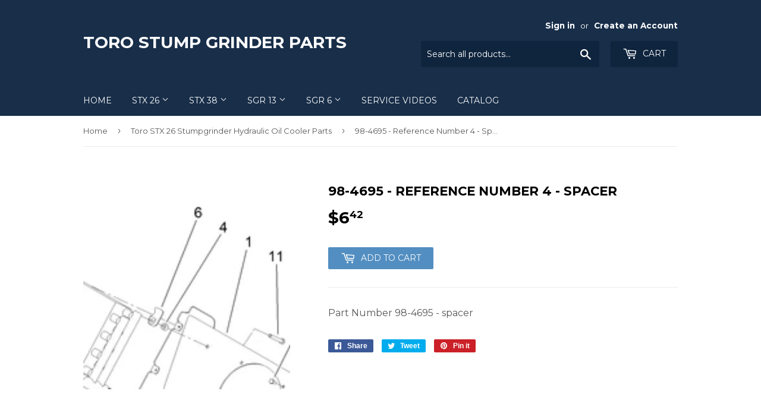

--- FILE ---
content_type: text/html; charset=utf-8
request_url: https://torostumpgrinderparts.com/collections/toro-stx-26-stumpgrinder-hydraulic-oil-cooler-parts/products/98-4695-reference-number-4-spacer
body_size: 15183
content:
<!doctype html>
<!--[if lt IE 7]><html class="no-js lt-ie9 lt-ie8 lt-ie7" lang="en"> <![endif]-->
<!--[if IE 7]><html class="no-js lt-ie9 lt-ie8" lang="en"> <![endif]-->
<!--[if IE 8]><html class="no-js lt-ie9" lang="en"> <![endif]-->
<!--[if IE 9 ]><html class="ie9 no-js"> <![endif]-->
<!--[if (gt IE 9)|!(IE)]><!--> <html class="no-touch no-js"> <!--<![endif]-->
<head>
  
<meta name="google-site-verification" content="Rx7dFGB858rldbxJN5dRoDdjZ_3A0AOcA7kfWa46PP8" />
 <meta name="msvalidate.01" content="428D2327B12AA145322836341FAAFAD6" />
  <script>(function(H){H.className=H.className.replace(/\bno-js\b/,'js')})(document.documentElement)</script>
  <!-- Basic page needs ================================================== -->
  <meta charset="utf-8">
  <meta http-equiv="X-UA-Compatible" content="IE=edge,chrome=1">

  

  <!-- Title and description ================================================== -->
  <title>
  98-4695 - Reference Number 4 - Spacer &ndash; toro stump grinder parts
  </title>


  
    <meta name="description" content="Part Number 98-4695 - spacer">
  

  <!-- Product meta ================================================== -->
  
<meta property="og:site_name" content="toro stump grinder parts">
<meta property="og:url" content="https://torostumpgrinderparts.com/products/98-4695-reference-number-4-spacer">
<meta property="og:title" content="98-4695 - Reference Number 4 - Spacer">
<meta property="og:type" content="product">
<meta property="og:description" content="Part Number 98-4695 - spacer"><meta property="og:price:amount" content="6.42">
  <meta property="og:price:currency" content="USD"><meta property="og:image" content="http://torostumpgrinderparts.com/cdn/shop/products/toro-stx-26-stumpgrinder-hydraulic-oil-cooler_26d3aa20-1ad6-40d6-858a-7547cb542549_1024x1024.gif?v=1506897462">
<meta property="og:image:secure_url" content="https://torostumpgrinderparts.com/cdn/shop/products/toro-stx-26-stumpgrinder-hydraulic-oil-cooler_26d3aa20-1ad6-40d6-858a-7547cb542549_1024x1024.gif?v=1506897462">



  <meta name="twitter:card" content="summary_large_image">
  <meta name="twitter:image" content="https://torostumpgrinderparts.com/cdn/shop/products/toro-stx-26-stumpgrinder-hydraulic-oil-cooler_26d3aa20-1ad6-40d6-858a-7547cb542549_1024x1024.gif?v=1506897462">
  <meta name="twitter:image:width" content="480">
  <meta name="twitter:image:height" content="480">

<meta name="twitter:title" content="98-4695 - Reference Number 4 - Spacer">
<meta name="twitter:description" content="Part Number 98-4695 - spacer">


  <!-- Helpers ================================================== -->
  <link rel="canonical" href="https://torostumpgrinderparts.com/products/98-4695-reference-number-4-spacer">
  <meta name="viewport" content="width=device-width,initial-scale=1">

  <!-- CSS ================================================== -->
  <link href="//torostumpgrinderparts.com/cdn/shop/t/2/assets/theme.scss.css?v=7521657963646940291676647607" rel="stylesheet" type="text/css" media="all" />
  
  
  
  <link href="//fonts.googleapis.com/css?family=Montserrat:400,700" rel="stylesheet" type="text/css" media="all" />


  


  



  <!-- Header hook for plugins ================================================== -->
  <script>window.performance && window.performance.mark && window.performance.mark('shopify.content_for_header.start');</script><meta id="shopify-digital-wallet" name="shopify-digital-wallet" content="/23934471/digital_wallets/dialog">
<meta name="shopify-checkout-api-token" content="87e2ccb3b79bb0eeec0eca04e3c96a6f">
<meta id="in-context-paypal-metadata" data-shop-id="23934471" data-venmo-supported="false" data-environment="production" data-locale="en_US" data-paypal-v4="true" data-currency="USD">
<link rel="alternate" type="application/json+oembed" href="https://torostumpgrinderparts.com/products/98-4695-reference-number-4-spacer.oembed">
<script async="async" src="/checkouts/internal/preloads.js?locale=en-US"></script>
<link rel="preconnect" href="https://shop.app" crossorigin="anonymous">
<script async="async" src="https://shop.app/checkouts/internal/preloads.js?locale=en-US&shop_id=23934471" crossorigin="anonymous"></script>
<script id="apple-pay-shop-capabilities" type="application/json">{"shopId":23934471,"countryCode":"US","currencyCode":"USD","merchantCapabilities":["supports3DS"],"merchantId":"gid:\/\/shopify\/Shop\/23934471","merchantName":"toro stump grinder parts","requiredBillingContactFields":["postalAddress","email"],"requiredShippingContactFields":["postalAddress","email"],"shippingType":"shipping","supportedNetworks":["visa","masterCard","amex","discover","elo","jcb"],"total":{"type":"pending","label":"toro stump grinder parts","amount":"1.00"},"shopifyPaymentsEnabled":true,"supportsSubscriptions":true}</script>
<script id="shopify-features" type="application/json">{"accessToken":"87e2ccb3b79bb0eeec0eca04e3c96a6f","betas":["rich-media-storefront-analytics"],"domain":"torostumpgrinderparts.com","predictiveSearch":true,"shopId":23934471,"locale":"en"}</script>
<script>var Shopify = Shopify || {};
Shopify.shop = "toro-stump-grinder-parts.myshopify.com";
Shopify.locale = "en";
Shopify.currency = {"active":"USD","rate":"1.0"};
Shopify.country = "US";
Shopify.theme = {"name":"supply","id":183613645,"schema_name":"Supply","schema_version":"2.4.3","theme_store_id":679,"role":"main"};
Shopify.theme.handle = "null";
Shopify.theme.style = {"id":null,"handle":null};
Shopify.cdnHost = "torostumpgrinderparts.com/cdn";
Shopify.routes = Shopify.routes || {};
Shopify.routes.root = "/";</script>
<script type="module">!function(o){(o.Shopify=o.Shopify||{}).modules=!0}(window);</script>
<script>!function(o){function n(){var o=[];function n(){o.push(Array.prototype.slice.apply(arguments))}return n.q=o,n}var t=o.Shopify=o.Shopify||{};t.loadFeatures=n(),t.autoloadFeatures=n()}(window);</script>
<script>
  window.ShopifyPay = window.ShopifyPay || {};
  window.ShopifyPay.apiHost = "shop.app\/pay";
  window.ShopifyPay.redirectState = null;
</script>
<script id="shop-js-analytics" type="application/json">{"pageType":"product"}</script>
<script defer="defer" async type="module" src="//torostumpgrinderparts.com/cdn/shopifycloud/shop-js/modules/v2/client.init-shop-cart-sync_WVOgQShq.en.esm.js"></script>
<script defer="defer" async type="module" src="//torostumpgrinderparts.com/cdn/shopifycloud/shop-js/modules/v2/chunk.common_C_13GLB1.esm.js"></script>
<script defer="defer" async type="module" src="//torostumpgrinderparts.com/cdn/shopifycloud/shop-js/modules/v2/chunk.modal_CLfMGd0m.esm.js"></script>
<script type="module">
  await import("//torostumpgrinderparts.com/cdn/shopifycloud/shop-js/modules/v2/client.init-shop-cart-sync_WVOgQShq.en.esm.js");
await import("//torostumpgrinderparts.com/cdn/shopifycloud/shop-js/modules/v2/chunk.common_C_13GLB1.esm.js");
await import("//torostumpgrinderparts.com/cdn/shopifycloud/shop-js/modules/v2/chunk.modal_CLfMGd0m.esm.js");

  window.Shopify.SignInWithShop?.initShopCartSync?.({"fedCMEnabled":true,"windoidEnabled":true});

</script>
<script>
  window.Shopify = window.Shopify || {};
  if (!window.Shopify.featureAssets) window.Shopify.featureAssets = {};
  window.Shopify.featureAssets['shop-js'] = {"shop-cart-sync":["modules/v2/client.shop-cart-sync_DuR37GeY.en.esm.js","modules/v2/chunk.common_C_13GLB1.esm.js","modules/v2/chunk.modal_CLfMGd0m.esm.js"],"init-fed-cm":["modules/v2/client.init-fed-cm_BucUoe6W.en.esm.js","modules/v2/chunk.common_C_13GLB1.esm.js","modules/v2/chunk.modal_CLfMGd0m.esm.js"],"shop-toast-manager":["modules/v2/client.shop-toast-manager_B0JfrpKj.en.esm.js","modules/v2/chunk.common_C_13GLB1.esm.js","modules/v2/chunk.modal_CLfMGd0m.esm.js"],"init-shop-cart-sync":["modules/v2/client.init-shop-cart-sync_WVOgQShq.en.esm.js","modules/v2/chunk.common_C_13GLB1.esm.js","modules/v2/chunk.modal_CLfMGd0m.esm.js"],"shop-button":["modules/v2/client.shop-button_B_U3bv27.en.esm.js","modules/v2/chunk.common_C_13GLB1.esm.js","modules/v2/chunk.modal_CLfMGd0m.esm.js"],"init-windoid":["modules/v2/client.init-windoid_DuP9q_di.en.esm.js","modules/v2/chunk.common_C_13GLB1.esm.js","modules/v2/chunk.modal_CLfMGd0m.esm.js"],"shop-cash-offers":["modules/v2/client.shop-cash-offers_BmULhtno.en.esm.js","modules/v2/chunk.common_C_13GLB1.esm.js","modules/v2/chunk.modal_CLfMGd0m.esm.js"],"pay-button":["modules/v2/client.pay-button_CrPSEbOK.en.esm.js","modules/v2/chunk.common_C_13GLB1.esm.js","modules/v2/chunk.modal_CLfMGd0m.esm.js"],"init-customer-accounts":["modules/v2/client.init-customer-accounts_jNk9cPYQ.en.esm.js","modules/v2/client.shop-login-button_DJ5ldayH.en.esm.js","modules/v2/chunk.common_C_13GLB1.esm.js","modules/v2/chunk.modal_CLfMGd0m.esm.js"],"avatar":["modules/v2/client.avatar_BTnouDA3.en.esm.js"],"checkout-modal":["modules/v2/client.checkout-modal_pBPyh9w8.en.esm.js","modules/v2/chunk.common_C_13GLB1.esm.js","modules/v2/chunk.modal_CLfMGd0m.esm.js"],"init-shop-for-new-customer-accounts":["modules/v2/client.init-shop-for-new-customer-accounts_BUoCy7a5.en.esm.js","modules/v2/client.shop-login-button_DJ5ldayH.en.esm.js","modules/v2/chunk.common_C_13GLB1.esm.js","modules/v2/chunk.modal_CLfMGd0m.esm.js"],"init-customer-accounts-sign-up":["modules/v2/client.init-customer-accounts-sign-up_CnczCz9H.en.esm.js","modules/v2/client.shop-login-button_DJ5ldayH.en.esm.js","modules/v2/chunk.common_C_13GLB1.esm.js","modules/v2/chunk.modal_CLfMGd0m.esm.js"],"init-shop-email-lookup-coordinator":["modules/v2/client.init-shop-email-lookup-coordinator_CzjY5t9o.en.esm.js","modules/v2/chunk.common_C_13GLB1.esm.js","modules/v2/chunk.modal_CLfMGd0m.esm.js"],"shop-follow-button":["modules/v2/client.shop-follow-button_CsYC63q7.en.esm.js","modules/v2/chunk.common_C_13GLB1.esm.js","modules/v2/chunk.modal_CLfMGd0m.esm.js"],"shop-login-button":["modules/v2/client.shop-login-button_DJ5ldayH.en.esm.js","modules/v2/chunk.common_C_13GLB1.esm.js","modules/v2/chunk.modal_CLfMGd0m.esm.js"],"shop-login":["modules/v2/client.shop-login_B9ccPdmx.en.esm.js","modules/v2/chunk.common_C_13GLB1.esm.js","modules/v2/chunk.modal_CLfMGd0m.esm.js"],"lead-capture":["modules/v2/client.lead-capture_D0K_KgYb.en.esm.js","modules/v2/chunk.common_C_13GLB1.esm.js","modules/v2/chunk.modal_CLfMGd0m.esm.js"],"payment-terms":["modules/v2/client.payment-terms_BWmiNN46.en.esm.js","modules/v2/chunk.common_C_13GLB1.esm.js","modules/v2/chunk.modal_CLfMGd0m.esm.js"]};
</script>
<script id="__st">var __st={"a":23934471,"offset":-18000,"reqid":"f9a36d06-7537-442f-808f-8c0da18cc121-1769554700","pageurl":"torostumpgrinderparts.com\/collections\/toro-stx-26-stumpgrinder-hydraulic-oil-cooler-parts\/products\/98-4695-reference-number-4-spacer","u":"a01fc38f867e","p":"product","rtyp":"product","rid":10847873293};</script>
<script>window.ShopifyPaypalV4VisibilityTracking = true;</script>
<script id="captcha-bootstrap">!function(){'use strict';const t='contact',e='account',n='new_comment',o=[[t,t],['blogs',n],['comments',n],[t,'customer']],c=[[e,'customer_login'],[e,'guest_login'],[e,'recover_customer_password'],[e,'create_customer']],r=t=>t.map((([t,e])=>`form[action*='/${t}']:not([data-nocaptcha='true']) input[name='form_type'][value='${e}']`)).join(','),a=t=>()=>t?[...document.querySelectorAll(t)].map((t=>t.form)):[];function s(){const t=[...o],e=r(t);return a(e)}const i='password',u='form_key',d=['recaptcha-v3-token','g-recaptcha-response','h-captcha-response',i],f=()=>{try{return window.sessionStorage}catch{return}},m='__shopify_v',_=t=>t.elements[u];function p(t,e,n=!1){try{const o=window.sessionStorage,c=JSON.parse(o.getItem(e)),{data:r}=function(t){const{data:e,action:n}=t;return t[m]||n?{data:e,action:n}:{data:t,action:n}}(c);for(const[e,n]of Object.entries(r))t.elements[e]&&(t.elements[e].value=n);n&&o.removeItem(e)}catch(o){console.error('form repopulation failed',{error:o})}}const l='form_type',E='cptcha';function T(t){t.dataset[E]=!0}const w=window,h=w.document,L='Shopify',v='ce_forms',y='captcha';let A=!1;((t,e)=>{const n=(g='f06e6c50-85a8-45c8-87d0-21a2b65856fe',I='https://cdn.shopify.com/shopifycloud/storefront-forms-hcaptcha/ce_storefront_forms_captcha_hcaptcha.v1.5.2.iife.js',D={infoText:'Protected by hCaptcha',privacyText:'Privacy',termsText:'Terms'},(t,e,n)=>{const o=w[L][v],c=o.bindForm;if(c)return c(t,g,e,D).then(n);var r;o.q.push([[t,g,e,D],n]),r=I,A||(h.body.append(Object.assign(h.createElement('script'),{id:'captcha-provider',async:!0,src:r})),A=!0)});var g,I,D;w[L]=w[L]||{},w[L][v]=w[L][v]||{},w[L][v].q=[],w[L][y]=w[L][y]||{},w[L][y].protect=function(t,e){n(t,void 0,e),T(t)},Object.freeze(w[L][y]),function(t,e,n,w,h,L){const[v,y,A,g]=function(t,e,n){const i=e?o:[],u=t?c:[],d=[...i,...u],f=r(d),m=r(i),_=r(d.filter((([t,e])=>n.includes(e))));return[a(f),a(m),a(_),s()]}(w,h,L),I=t=>{const e=t.target;return e instanceof HTMLFormElement?e:e&&e.form},D=t=>v().includes(t);t.addEventListener('submit',(t=>{const e=I(t);if(!e)return;const n=D(e)&&!e.dataset.hcaptchaBound&&!e.dataset.recaptchaBound,o=_(e),c=g().includes(e)&&(!o||!o.value);(n||c)&&t.preventDefault(),c&&!n&&(function(t){try{if(!f())return;!function(t){const e=f();if(!e)return;const n=_(t);if(!n)return;const o=n.value;o&&e.removeItem(o)}(t);const e=Array.from(Array(32),(()=>Math.random().toString(36)[2])).join('');!function(t,e){_(t)||t.append(Object.assign(document.createElement('input'),{type:'hidden',name:u})),t.elements[u].value=e}(t,e),function(t,e){const n=f();if(!n)return;const o=[...t.querySelectorAll(`input[type='${i}']`)].map((({name:t})=>t)),c=[...d,...o],r={};for(const[a,s]of new FormData(t).entries())c.includes(a)||(r[a]=s);n.setItem(e,JSON.stringify({[m]:1,action:t.action,data:r}))}(t,e)}catch(e){console.error('failed to persist form',e)}}(e),e.submit())}));const S=(t,e)=>{t&&!t.dataset[E]&&(n(t,e.some((e=>e===t))),T(t))};for(const o of['focusin','change'])t.addEventListener(o,(t=>{const e=I(t);D(e)&&S(e,y())}));const B=e.get('form_key'),M=e.get(l),P=B&&M;t.addEventListener('DOMContentLoaded',(()=>{const t=y();if(P)for(const e of t)e.elements[l].value===M&&p(e,B);[...new Set([...A(),...v().filter((t=>'true'===t.dataset.shopifyCaptcha))])].forEach((e=>S(e,t)))}))}(h,new URLSearchParams(w.location.search),n,t,e,['guest_login'])})(!0,!0)}();</script>
<script integrity="sha256-4kQ18oKyAcykRKYeNunJcIwy7WH5gtpwJnB7kiuLZ1E=" data-source-attribution="shopify.loadfeatures" defer="defer" src="//torostumpgrinderparts.com/cdn/shopifycloud/storefront/assets/storefront/load_feature-a0a9edcb.js" crossorigin="anonymous"></script>
<script crossorigin="anonymous" defer="defer" src="//torostumpgrinderparts.com/cdn/shopifycloud/storefront/assets/shopify_pay/storefront-65b4c6d7.js?v=20250812"></script>
<script data-source-attribution="shopify.dynamic_checkout.dynamic.init">var Shopify=Shopify||{};Shopify.PaymentButton=Shopify.PaymentButton||{isStorefrontPortableWallets:!0,init:function(){window.Shopify.PaymentButton.init=function(){};var t=document.createElement("script");t.src="https://torostumpgrinderparts.com/cdn/shopifycloud/portable-wallets/latest/portable-wallets.en.js",t.type="module",document.head.appendChild(t)}};
</script>
<script data-source-attribution="shopify.dynamic_checkout.buyer_consent">
  function portableWalletsHideBuyerConsent(e){var t=document.getElementById("shopify-buyer-consent"),n=document.getElementById("shopify-subscription-policy-button");t&&n&&(t.classList.add("hidden"),t.setAttribute("aria-hidden","true"),n.removeEventListener("click",e))}function portableWalletsShowBuyerConsent(e){var t=document.getElementById("shopify-buyer-consent"),n=document.getElementById("shopify-subscription-policy-button");t&&n&&(t.classList.remove("hidden"),t.removeAttribute("aria-hidden"),n.addEventListener("click",e))}window.Shopify?.PaymentButton&&(window.Shopify.PaymentButton.hideBuyerConsent=portableWalletsHideBuyerConsent,window.Shopify.PaymentButton.showBuyerConsent=portableWalletsShowBuyerConsent);
</script>
<script data-source-attribution="shopify.dynamic_checkout.cart.bootstrap">document.addEventListener("DOMContentLoaded",(function(){function t(){return document.querySelector("shopify-accelerated-checkout-cart, shopify-accelerated-checkout")}if(t())Shopify.PaymentButton.init();else{new MutationObserver((function(e,n){t()&&(Shopify.PaymentButton.init(),n.disconnect())})).observe(document.body,{childList:!0,subtree:!0})}}));
</script>
<link id="shopify-accelerated-checkout-styles" rel="stylesheet" media="screen" href="https://torostumpgrinderparts.com/cdn/shopifycloud/portable-wallets/latest/accelerated-checkout-backwards-compat.css" crossorigin="anonymous">
<style id="shopify-accelerated-checkout-cart">
        #shopify-buyer-consent {
  margin-top: 1em;
  display: inline-block;
  width: 100%;
}

#shopify-buyer-consent.hidden {
  display: none;
}

#shopify-subscription-policy-button {
  background: none;
  border: none;
  padding: 0;
  text-decoration: underline;
  font-size: inherit;
  cursor: pointer;
}

#shopify-subscription-policy-button::before {
  box-shadow: none;
}

      </style>

<script>window.performance && window.performance.mark && window.performance.mark('shopify.content_for_header.end');</script>

  

<!--[if lt IE 9]>
<script src="//cdnjs.cloudflare.com/ajax/libs/html5shiv/3.7.2/html5shiv.min.js" type="text/javascript"></script>
<script src="//torostumpgrinderparts.com/cdn/shop/t/2/assets/respond.min.js?v=16" type="text/javascript"></script>
<link href="//torostumpgrinderparts.com/cdn/shop/t/2/assets/respond-proxy.html" id="respond-proxy" rel="respond-proxy" />
<link href="//torostumpgrinderparts.com/search?q=12911d080d93142ce9d70370bd530538" id="respond-redirect" rel="respond-redirect" />
<script src="//torostumpgrinderparts.com/search?q=12911d080d93142ce9d70370bd530538" type="text/javascript"></script>
<![endif]-->
<!--[if (lte IE 9) ]><script src="//torostumpgrinderparts.com/cdn/shop/t/2/assets/match-media.min.js?v=16" type="text/javascript"></script><![endif]-->


  
  

  <script src="//ajax.googleapis.com/ajax/libs/jquery/1.11.0/jquery.min.js" type="text/javascript"></script>

  <!--[if (gt IE 9)|!(IE)]><!--><script src="//torostumpgrinderparts.com/cdn/shop/t/2/assets/lazysizes.min.js?v=8147953233334221341506350598" async="async"></script><!--<![endif]-->
  <!--[if lte IE 9]><script src="//torostumpgrinderparts.com/cdn/shop/t/2/assets/lazysizes.min.js?v=8147953233334221341506350598"></script><![endif]-->

  <!--[if (gt IE 9)|!(IE)]><!--><script src="//torostumpgrinderparts.com/cdn/shop/t/2/assets/vendor.js?v=122134087407227584631506350598" defer="defer"></script><!--<![endif]-->
  <!--[if lte IE 9]><script src="//torostumpgrinderparts.com/cdn/shop/t/2/assets/vendor.js?v=122134087407227584631506350598"></script><![endif]-->

  <!--[if (gt IE 9)|!(IE)]><!--><script src="//torostumpgrinderparts.com/cdn/shop/t/2/assets/theme.js?v=166148796197899562391506398843" defer="defer"></script><!--<![endif]-->
  <!--[if lte IE 9]><script src="//torostumpgrinderparts.com/cdn/shop/t/2/assets/theme.js?v=166148796197899562391506398843"></script><![endif]-->


<link href="https://monorail-edge.shopifysvc.com" rel="dns-prefetch">
<script>(function(){if ("sendBeacon" in navigator && "performance" in window) {try {var session_token_from_headers = performance.getEntriesByType('navigation')[0].serverTiming.find(x => x.name == '_s').description;} catch {var session_token_from_headers = undefined;}var session_cookie_matches = document.cookie.match(/_shopify_s=([^;]*)/);var session_token_from_cookie = session_cookie_matches && session_cookie_matches.length === 2 ? session_cookie_matches[1] : "";var session_token = session_token_from_headers || session_token_from_cookie || "";function handle_abandonment_event(e) {var entries = performance.getEntries().filter(function(entry) {return /monorail-edge.shopifysvc.com/.test(entry.name);});if (!window.abandonment_tracked && entries.length === 0) {window.abandonment_tracked = true;var currentMs = Date.now();var navigation_start = performance.timing.navigationStart;var payload = {shop_id: 23934471,url: window.location.href,navigation_start,duration: currentMs - navigation_start,session_token,page_type: "product"};window.navigator.sendBeacon("https://monorail-edge.shopifysvc.com/v1/produce", JSON.stringify({schema_id: "online_store_buyer_site_abandonment/1.1",payload: payload,metadata: {event_created_at_ms: currentMs,event_sent_at_ms: currentMs}}));}}window.addEventListener('pagehide', handle_abandonment_event);}}());</script>
<script id="web-pixels-manager-setup">(function e(e,d,r,n,o){if(void 0===o&&(o={}),!Boolean(null===(a=null===(i=window.Shopify)||void 0===i?void 0:i.analytics)||void 0===a?void 0:a.replayQueue)){var i,a;window.Shopify=window.Shopify||{};var t=window.Shopify;t.analytics=t.analytics||{};var s=t.analytics;s.replayQueue=[],s.publish=function(e,d,r){return s.replayQueue.push([e,d,r]),!0};try{self.performance.mark("wpm:start")}catch(e){}var l=function(){var e={modern:/Edge?\/(1{2}[4-9]|1[2-9]\d|[2-9]\d{2}|\d{4,})\.\d+(\.\d+|)|Firefox\/(1{2}[4-9]|1[2-9]\d|[2-9]\d{2}|\d{4,})\.\d+(\.\d+|)|Chrom(ium|e)\/(9{2}|\d{3,})\.\d+(\.\d+|)|(Maci|X1{2}).+ Version\/(15\.\d+|(1[6-9]|[2-9]\d|\d{3,})\.\d+)([,.]\d+|)( \(\w+\)|)( Mobile\/\w+|) Safari\/|Chrome.+OPR\/(9{2}|\d{3,})\.\d+\.\d+|(CPU[ +]OS|iPhone[ +]OS|CPU[ +]iPhone|CPU IPhone OS|CPU iPad OS)[ +]+(15[._]\d+|(1[6-9]|[2-9]\d|\d{3,})[._]\d+)([._]\d+|)|Android:?[ /-](13[3-9]|1[4-9]\d|[2-9]\d{2}|\d{4,})(\.\d+|)(\.\d+|)|Android.+Firefox\/(13[5-9]|1[4-9]\d|[2-9]\d{2}|\d{4,})\.\d+(\.\d+|)|Android.+Chrom(ium|e)\/(13[3-9]|1[4-9]\d|[2-9]\d{2}|\d{4,})\.\d+(\.\d+|)|SamsungBrowser\/([2-9]\d|\d{3,})\.\d+/,legacy:/Edge?\/(1[6-9]|[2-9]\d|\d{3,})\.\d+(\.\d+|)|Firefox\/(5[4-9]|[6-9]\d|\d{3,})\.\d+(\.\d+|)|Chrom(ium|e)\/(5[1-9]|[6-9]\d|\d{3,})\.\d+(\.\d+|)([\d.]+$|.*Safari\/(?![\d.]+ Edge\/[\d.]+$))|(Maci|X1{2}).+ Version\/(10\.\d+|(1[1-9]|[2-9]\d|\d{3,})\.\d+)([,.]\d+|)( \(\w+\)|)( Mobile\/\w+|) Safari\/|Chrome.+OPR\/(3[89]|[4-9]\d|\d{3,})\.\d+\.\d+|(CPU[ +]OS|iPhone[ +]OS|CPU[ +]iPhone|CPU IPhone OS|CPU iPad OS)[ +]+(10[._]\d+|(1[1-9]|[2-9]\d|\d{3,})[._]\d+)([._]\d+|)|Android:?[ /-](13[3-9]|1[4-9]\d|[2-9]\d{2}|\d{4,})(\.\d+|)(\.\d+|)|Mobile Safari.+OPR\/([89]\d|\d{3,})\.\d+\.\d+|Android.+Firefox\/(13[5-9]|1[4-9]\d|[2-9]\d{2}|\d{4,})\.\d+(\.\d+|)|Android.+Chrom(ium|e)\/(13[3-9]|1[4-9]\d|[2-9]\d{2}|\d{4,})\.\d+(\.\d+|)|Android.+(UC? ?Browser|UCWEB|U3)[ /]?(15\.([5-9]|\d{2,})|(1[6-9]|[2-9]\d|\d{3,})\.\d+)\.\d+|SamsungBrowser\/(5\.\d+|([6-9]|\d{2,})\.\d+)|Android.+MQ{2}Browser\/(14(\.(9|\d{2,})|)|(1[5-9]|[2-9]\d|\d{3,})(\.\d+|))(\.\d+|)|K[Aa][Ii]OS\/(3\.\d+|([4-9]|\d{2,})\.\d+)(\.\d+|)/},d=e.modern,r=e.legacy,n=navigator.userAgent;return n.match(d)?"modern":n.match(r)?"legacy":"unknown"}(),u="modern"===l?"modern":"legacy",c=(null!=n?n:{modern:"",legacy:""})[u],f=function(e){return[e.baseUrl,"/wpm","/b",e.hashVersion,"modern"===e.buildTarget?"m":"l",".js"].join("")}({baseUrl:d,hashVersion:r,buildTarget:u}),m=function(e){var d=e.version,r=e.bundleTarget,n=e.surface,o=e.pageUrl,i=e.monorailEndpoint;return{emit:function(e){var a=e.status,t=e.errorMsg,s=(new Date).getTime(),l=JSON.stringify({metadata:{event_sent_at_ms:s},events:[{schema_id:"web_pixels_manager_load/3.1",payload:{version:d,bundle_target:r,page_url:o,status:a,surface:n,error_msg:t},metadata:{event_created_at_ms:s}}]});if(!i)return console&&console.warn&&console.warn("[Web Pixels Manager] No Monorail endpoint provided, skipping logging."),!1;try{return self.navigator.sendBeacon.bind(self.navigator)(i,l)}catch(e){}var u=new XMLHttpRequest;try{return u.open("POST",i,!0),u.setRequestHeader("Content-Type","text/plain"),u.send(l),!0}catch(e){return console&&console.warn&&console.warn("[Web Pixels Manager] Got an unhandled error while logging to Monorail."),!1}}}}({version:r,bundleTarget:l,surface:e.surface,pageUrl:self.location.href,monorailEndpoint:e.monorailEndpoint});try{o.browserTarget=l,function(e){var d=e.src,r=e.async,n=void 0===r||r,o=e.onload,i=e.onerror,a=e.sri,t=e.scriptDataAttributes,s=void 0===t?{}:t,l=document.createElement("script"),u=document.querySelector("head"),c=document.querySelector("body");if(l.async=n,l.src=d,a&&(l.integrity=a,l.crossOrigin="anonymous"),s)for(var f in s)if(Object.prototype.hasOwnProperty.call(s,f))try{l.dataset[f]=s[f]}catch(e){}if(o&&l.addEventListener("load",o),i&&l.addEventListener("error",i),u)u.appendChild(l);else{if(!c)throw new Error("Did not find a head or body element to append the script");c.appendChild(l)}}({src:f,async:!0,onload:function(){if(!function(){var e,d;return Boolean(null===(d=null===(e=window.Shopify)||void 0===e?void 0:e.analytics)||void 0===d?void 0:d.initialized)}()){var d=window.webPixelsManager.init(e)||void 0;if(d){var r=window.Shopify.analytics;r.replayQueue.forEach((function(e){var r=e[0],n=e[1],o=e[2];d.publishCustomEvent(r,n,o)})),r.replayQueue=[],r.publish=d.publishCustomEvent,r.visitor=d.visitor,r.initialized=!0}}},onerror:function(){return m.emit({status:"failed",errorMsg:"".concat(f," has failed to load")})},sri:function(e){var d=/^sha384-[A-Za-z0-9+/=]+$/;return"string"==typeof e&&d.test(e)}(c)?c:"",scriptDataAttributes:o}),m.emit({status:"loading"})}catch(e){m.emit({status:"failed",errorMsg:(null==e?void 0:e.message)||"Unknown error"})}}})({shopId: 23934471,storefrontBaseUrl: "https://torostumpgrinderparts.com",extensionsBaseUrl: "https://extensions.shopifycdn.com/cdn/shopifycloud/web-pixels-manager",monorailEndpoint: "https://monorail-edge.shopifysvc.com/unstable/produce_batch",surface: "storefront-renderer",enabledBetaFlags: ["2dca8a86"],webPixelsConfigList: [{"id":"shopify-app-pixel","configuration":"{}","eventPayloadVersion":"v1","runtimeContext":"STRICT","scriptVersion":"0450","apiClientId":"shopify-pixel","type":"APP","privacyPurposes":["ANALYTICS","MARKETING"]},{"id":"shopify-custom-pixel","eventPayloadVersion":"v1","runtimeContext":"LAX","scriptVersion":"0450","apiClientId":"shopify-pixel","type":"CUSTOM","privacyPurposes":["ANALYTICS","MARKETING"]}],isMerchantRequest: false,initData: {"shop":{"name":"toro stump grinder parts","paymentSettings":{"currencyCode":"USD"},"myshopifyDomain":"toro-stump-grinder-parts.myshopify.com","countryCode":"US","storefrontUrl":"https:\/\/torostumpgrinderparts.com"},"customer":null,"cart":null,"checkout":null,"productVariants":[{"price":{"amount":6.42,"currencyCode":"USD"},"product":{"title":"98-4695 - Reference Number 4 - Spacer","vendor":"toro stump grinder parts","id":"10847873293","untranslatedTitle":"98-4695 - Reference Number 4 - Spacer","url":"\/products\/98-4695-reference-number-4-spacer","type":""},"id":"45486490509","image":{"src":"\/\/torostumpgrinderparts.com\/cdn\/shop\/products\/toro-stx-26-stumpgrinder-hydraulic-oil-cooler_26d3aa20-1ad6-40d6-858a-7547cb542549.gif?v=1506897462"},"sku":"98-4695","title":"Default Title","untranslatedTitle":"Default Title"}],"purchasingCompany":null},},"https://torostumpgrinderparts.com/cdn","fcfee988w5aeb613cpc8e4bc33m6693e112",{"modern":"","legacy":""},{"shopId":"23934471","storefrontBaseUrl":"https:\/\/torostumpgrinderparts.com","extensionBaseUrl":"https:\/\/extensions.shopifycdn.com\/cdn\/shopifycloud\/web-pixels-manager","surface":"storefront-renderer","enabledBetaFlags":"[\"2dca8a86\"]","isMerchantRequest":"false","hashVersion":"fcfee988w5aeb613cpc8e4bc33m6693e112","publish":"custom","events":"[[\"page_viewed\",{}],[\"product_viewed\",{\"productVariant\":{\"price\":{\"amount\":6.42,\"currencyCode\":\"USD\"},\"product\":{\"title\":\"98-4695 - Reference Number 4 - Spacer\",\"vendor\":\"toro stump grinder parts\",\"id\":\"10847873293\",\"untranslatedTitle\":\"98-4695 - Reference Number 4 - Spacer\",\"url\":\"\/products\/98-4695-reference-number-4-spacer\",\"type\":\"\"},\"id\":\"45486490509\",\"image\":{\"src\":\"\/\/torostumpgrinderparts.com\/cdn\/shop\/products\/toro-stx-26-stumpgrinder-hydraulic-oil-cooler_26d3aa20-1ad6-40d6-858a-7547cb542549.gif?v=1506897462\"},\"sku\":\"98-4695\",\"title\":\"Default Title\",\"untranslatedTitle\":\"Default Title\"}}]]"});</script><script>
  window.ShopifyAnalytics = window.ShopifyAnalytics || {};
  window.ShopifyAnalytics.meta = window.ShopifyAnalytics.meta || {};
  window.ShopifyAnalytics.meta.currency = 'USD';
  var meta = {"product":{"id":10847873293,"gid":"gid:\/\/shopify\/Product\/10847873293","vendor":"toro stump grinder parts","type":"","handle":"98-4695-reference-number-4-spacer","variants":[{"id":45486490509,"price":642,"name":"98-4695 - Reference Number 4 - Spacer","public_title":null,"sku":"98-4695"}],"remote":false},"page":{"pageType":"product","resourceType":"product","resourceId":10847873293,"requestId":"f9a36d06-7537-442f-808f-8c0da18cc121-1769554700"}};
  for (var attr in meta) {
    window.ShopifyAnalytics.meta[attr] = meta[attr];
  }
</script>
<script class="analytics">
  (function () {
    var customDocumentWrite = function(content) {
      var jquery = null;

      if (window.jQuery) {
        jquery = window.jQuery;
      } else if (window.Checkout && window.Checkout.$) {
        jquery = window.Checkout.$;
      }

      if (jquery) {
        jquery('body').append(content);
      }
    };

    var hasLoggedConversion = function(token) {
      if (token) {
        return document.cookie.indexOf('loggedConversion=' + token) !== -1;
      }
      return false;
    }

    var setCookieIfConversion = function(token) {
      if (token) {
        var twoMonthsFromNow = new Date(Date.now());
        twoMonthsFromNow.setMonth(twoMonthsFromNow.getMonth() + 2);

        document.cookie = 'loggedConversion=' + token + '; expires=' + twoMonthsFromNow;
      }
    }

    var trekkie = window.ShopifyAnalytics.lib = window.trekkie = window.trekkie || [];
    if (trekkie.integrations) {
      return;
    }
    trekkie.methods = [
      'identify',
      'page',
      'ready',
      'track',
      'trackForm',
      'trackLink'
    ];
    trekkie.factory = function(method) {
      return function() {
        var args = Array.prototype.slice.call(arguments);
        args.unshift(method);
        trekkie.push(args);
        return trekkie;
      };
    };
    for (var i = 0; i < trekkie.methods.length; i++) {
      var key = trekkie.methods[i];
      trekkie[key] = trekkie.factory(key);
    }
    trekkie.load = function(config) {
      trekkie.config = config || {};
      trekkie.config.initialDocumentCookie = document.cookie;
      var first = document.getElementsByTagName('script')[0];
      var script = document.createElement('script');
      script.type = 'text/javascript';
      script.onerror = function(e) {
        var scriptFallback = document.createElement('script');
        scriptFallback.type = 'text/javascript';
        scriptFallback.onerror = function(error) {
                var Monorail = {
      produce: function produce(monorailDomain, schemaId, payload) {
        var currentMs = new Date().getTime();
        var event = {
          schema_id: schemaId,
          payload: payload,
          metadata: {
            event_created_at_ms: currentMs,
            event_sent_at_ms: currentMs
          }
        };
        return Monorail.sendRequest("https://" + monorailDomain + "/v1/produce", JSON.stringify(event));
      },
      sendRequest: function sendRequest(endpointUrl, payload) {
        // Try the sendBeacon API
        if (window && window.navigator && typeof window.navigator.sendBeacon === 'function' && typeof window.Blob === 'function' && !Monorail.isIos12()) {
          var blobData = new window.Blob([payload], {
            type: 'text/plain'
          });

          if (window.navigator.sendBeacon(endpointUrl, blobData)) {
            return true;
          } // sendBeacon was not successful

        } // XHR beacon

        var xhr = new XMLHttpRequest();

        try {
          xhr.open('POST', endpointUrl);
          xhr.setRequestHeader('Content-Type', 'text/plain');
          xhr.send(payload);
        } catch (e) {
          console.log(e);
        }

        return false;
      },
      isIos12: function isIos12() {
        return window.navigator.userAgent.lastIndexOf('iPhone; CPU iPhone OS 12_') !== -1 || window.navigator.userAgent.lastIndexOf('iPad; CPU OS 12_') !== -1;
      }
    };
    Monorail.produce('monorail-edge.shopifysvc.com',
      'trekkie_storefront_load_errors/1.1',
      {shop_id: 23934471,
      theme_id: 183613645,
      app_name: "storefront",
      context_url: window.location.href,
      source_url: "//torostumpgrinderparts.com/cdn/s/trekkie.storefront.a804e9514e4efded663580eddd6991fcc12b5451.min.js"});

        };
        scriptFallback.async = true;
        scriptFallback.src = '//torostumpgrinderparts.com/cdn/s/trekkie.storefront.a804e9514e4efded663580eddd6991fcc12b5451.min.js';
        first.parentNode.insertBefore(scriptFallback, first);
      };
      script.async = true;
      script.src = '//torostumpgrinderparts.com/cdn/s/trekkie.storefront.a804e9514e4efded663580eddd6991fcc12b5451.min.js';
      first.parentNode.insertBefore(script, first);
    };
    trekkie.load(
      {"Trekkie":{"appName":"storefront","development":false,"defaultAttributes":{"shopId":23934471,"isMerchantRequest":null,"themeId":183613645,"themeCityHash":"9373988717472257114","contentLanguage":"en","currency":"USD","eventMetadataId":"c30665fa-08ec-4703-8a2e-7abbb125e1e8"},"isServerSideCookieWritingEnabled":true,"monorailRegion":"shop_domain","enabledBetaFlags":["65f19447"]},"Session Attribution":{},"S2S":{"facebookCapiEnabled":false,"source":"trekkie-storefront-renderer","apiClientId":580111}}
    );

    var loaded = false;
    trekkie.ready(function() {
      if (loaded) return;
      loaded = true;

      window.ShopifyAnalytics.lib = window.trekkie;

      var originalDocumentWrite = document.write;
      document.write = customDocumentWrite;
      try { window.ShopifyAnalytics.merchantGoogleAnalytics.call(this); } catch(error) {};
      document.write = originalDocumentWrite;

      window.ShopifyAnalytics.lib.page(null,{"pageType":"product","resourceType":"product","resourceId":10847873293,"requestId":"f9a36d06-7537-442f-808f-8c0da18cc121-1769554700","shopifyEmitted":true});

      var match = window.location.pathname.match(/checkouts\/(.+)\/(thank_you|post_purchase)/)
      var token = match? match[1]: undefined;
      if (!hasLoggedConversion(token)) {
        setCookieIfConversion(token);
        window.ShopifyAnalytics.lib.track("Viewed Product",{"currency":"USD","variantId":45486490509,"productId":10847873293,"productGid":"gid:\/\/shopify\/Product\/10847873293","name":"98-4695 - Reference Number 4 - Spacer","price":"6.42","sku":"98-4695","brand":"toro stump grinder parts","variant":null,"category":"","nonInteraction":true,"remote":false},undefined,undefined,{"shopifyEmitted":true});
      window.ShopifyAnalytics.lib.track("monorail:\/\/trekkie_storefront_viewed_product\/1.1",{"currency":"USD","variantId":45486490509,"productId":10847873293,"productGid":"gid:\/\/shopify\/Product\/10847873293","name":"98-4695 - Reference Number 4 - Spacer","price":"6.42","sku":"98-4695","brand":"toro stump grinder parts","variant":null,"category":"","nonInteraction":true,"remote":false,"referer":"https:\/\/torostumpgrinderparts.com\/collections\/toro-stx-26-stumpgrinder-hydraulic-oil-cooler-parts\/products\/98-4695-reference-number-4-spacer"});
      }
    });


        var eventsListenerScript = document.createElement('script');
        eventsListenerScript.async = true;
        eventsListenerScript.src = "//torostumpgrinderparts.com/cdn/shopifycloud/storefront/assets/shop_events_listener-3da45d37.js";
        document.getElementsByTagName('head')[0].appendChild(eventsListenerScript);

})();</script>
<script
  defer
  src="https://torostumpgrinderparts.com/cdn/shopifycloud/perf-kit/shopify-perf-kit-3.0.4.min.js"
  data-application="storefront-renderer"
  data-shop-id="23934471"
  data-render-region="gcp-us-east1"
  data-page-type="product"
  data-theme-instance-id="183613645"
  data-theme-name="Supply"
  data-theme-version="2.4.3"
  data-monorail-region="shop_domain"
  data-resource-timing-sampling-rate="10"
  data-shs="true"
  data-shs-beacon="true"
  data-shs-export-with-fetch="true"
  data-shs-logs-sample-rate="1"
  data-shs-beacon-endpoint="https://torostumpgrinderparts.com/api/collect"
></script>
</head>

<body id="98-4695-reference-number-4-spacer" class="template-product" >

  <div id="shopify-section-header" class="shopify-section header-section"><header class="site-header" role="banner" data-section-id="header" data-section-type="header-section">
  <div class="wrapper">

    <div class="grid--full">
      <div class="grid-item large--one-half">
        
          <div class="h1 header-logo" itemscope itemtype="http://schema.org/Organization">
        
          
            <a href="/" itemprop="url">toro stump grinder parts</a>
          
        
          </div>
        
      </div>

      <div class="grid-item large--one-half text-center large--text-right">
        
          <div class="site-header--text-links">
            

            
              <span class="site-header--meta-links medium-down--hide">
                
                  <a href="/account/login" id="customer_login_link">Sign in</a>
                  <span class="site-header--spacer">or</span>
                  <a href="/account/register" id="customer_register_link">Create an Account</a>
                
              </span>
            
          </div>

          <br class="medium-down--hide">
        

        <form action="/search" method="get" class="search-bar" role="search">
  <input type="hidden" name="type" value="product">

  <input type="search" name="q" value="" placeholder="Search all products..." aria-label="Search all products...">
  <button type="submit" class="search-bar--submit icon-fallback-text">
    <span class="icon icon-search" aria-hidden="true"></span>
    <span class="fallback-text">Search</span>
  </button>
</form>


        <a href="/cart" class="header-cart-btn cart-toggle">
          <span class="icon icon-cart"></span>
          Cart <span class="cart-count cart-badge--desktop hidden-count">0</span>
        </a>
      </div>
    </div>

  </div>
</header>

<nav class="nav-bar" role="navigation">
  <div class="wrapper">
    <form action="/search" method="get" class="search-bar" role="search">
  <input type="hidden" name="type" value="product">

  <input type="search" name="q" value="" placeholder="Search all products..." aria-label="Search all products...">
  <button type="submit" class="search-bar--submit icon-fallback-text">
    <span class="icon icon-search" aria-hidden="true"></span>
    <span class="fallback-text">Search</span>
  </button>
</form>

    <ul class="site-nav" id="accessibleNav">
  
  
    
    
      <li >
        <a href="/">Home</a>
      </li>
    
  
    
    
      <li class="site-nav--has-dropdown" aria-haspopup="true">
        <a href="/search">
          STX 26
          <span class="icon-fallback-text">
            <span class="icon icon-arrow-down" aria-hidden="true"></span>
          </span>
        </a>
        <ul class="site-nav--dropdown">
          
            <li ><a href="/pages/toro-stx-26-stump-grinder-parts-for-model-number-23210-and-23210g">Model 23210</a></li>
          
            <li ><a href="/pages/toro-stx-26-stump-grinder-parts-for-model-number-23208-and-23208g">Model 23208 with Serial 314000001 - 316999999</a></li>
          
            <li ><a href="/pages/toro-stx-26-stump-grinder-parts-for-model-number-23208-with-serial-number-400000000-through-401999999">Model 23208 with Serial 400000000 - 401999999</a></li>
          
            <li ><a href="/pages/toro-stx-26-stump-grinder-parts-for-model-number-23208-with-serial-number-402000000-through-404319999">Model 23208 with Serial 402000000 - 404319999</a></li>
          
            <li ><a href="/pages/toro-stx-26-stump-grinder-parts-for-model-number-23208-with-serial-number-404320000-through-405699999">Model 23208 with Serial 404320000 - 405699999</a></li>
          
            <li ><a href="/pages/toro-stx-26-stump-grinder-parts-for-model-number-23208-with-serial-number-405700000-through-407969999">Model 23208 with Serial 405700000 - 407969999</a></li>
          
            <li ><a href="/pages/toro-stx-26-stump-grinder-parts-for-model-number-23208-with-serial-number-407970000-through-409549999">Model 23208 with Serial 407970000 - 409549999</a></li>
          
            <li ><a href="/pages/toro-stx-26-stump-grinder-parts-for-model-number-23208-with-serial-number-409550000-through-410479999">Model 23208 with Serial 409550000 - 410479999</a></li>
          
            <li ><a href="/pages/toro-stx-26-stump-grinder-parts-for-model-number-23208-with-serial-number-410480000-through-414499999">Model 23208 with Serial 410480000 - 414499999</a></li>
          
            <li ><a href="/pages/toro-stx-26-stump-grinder-parts-for-model-number-23208-with-serial-number-414500000-through-415259999">Model 23208 with Serial 414500000 - 417399999</a></li>
          
        </ul>
      </li>
    
  
    
    
      <li class="site-nav--has-dropdown" aria-haspopup="true">
        <a href="/search">
          STX 38
          <span class="icon-fallback-text">
            <span class="icon icon-arrow-down" aria-hidden="true"></span>
          </span>
        </a>
        <ul class="site-nav--dropdown">
          
            <li ><a href="/pages/toro-stx-38-stump-grinder-parts-for-model-23212">Model 23212</a></li>
          
            <li ><a href="/pages/toro-stx-38-stump-grinder-parts-for-model-23214">Model 23214 with Serial 314000001 - 316999999</a></li>
          
            <li ><a href="/pages/toro-stx-38-stump-grinder-parts-for-model-23214-with-serial-number-400000000-through-401999999">Model 23214 with Serial 400000000 - 401999999</a></li>
          
            <li ><a href="/pages/toro-stx-38-stump-grinder-parts-for-model-23214-with-serial-number-402000000-through-404319999">Model 23214 with Serial 402000000 - 404319999</a></li>
          
            <li ><a href="/pages/toro-stx-38-stump-grinder-parts-for-model-23214-with-serial-number-404320000-through-405799999">Model 23214 with Serial 404320000 - 405799999</a></li>
          
            <li ><a href="/pages/toro-stx-38-stump-grinder-parts-for-model-23214-with-serial-number-405800000-through-410499999">Model 23214 with Serial 405800000 - 410499999</a></li>
          
            <li ><a href="/pages/toro-stx-38-stump-grinder-parts-for-model-23214-with-serial-number-410500000-through-413999999">Model 23214 with Serial 410500000 - 413999999</a></li>
          
            <li ><a href="/pages/toro-stx-38-stump-grinder-parts-for-model-23214-with-serial-number-414000000-through-414673649">Model 23214 with Serial 414000000 - 414673649</a></li>
          
            <li ><a href="/pages/toro-stx-38-stump-grinder-parts-for-model-23214-with-serial-number-414673650-through-415399999">Model 23214 with Serial 414673650 - 416756649</a></li>
          
        </ul>
      </li>
    
  
    
    
      <li class="site-nav--has-dropdown" aria-haspopup="true">
        <a href="/search">
          SGR 13
          <span class="icon-fallback-text">
            <span class="icon icon-arrow-down" aria-hidden="true"></span>
          </span>
        </a>
        <ul class="site-nav--dropdown">
          
            <li ><a href="https://torostumpgrinderparts.com/pages/toro-sgr-13-stump-grinder-model-number-22602-parts">Model 22602 with Serial 310000001 - 311999999</a></li>
          
            <li ><a href="https://torostumpgrinderparts.com/pages/toro-sgr-13-stump-grinder-model-number-22602-parts">Model 22611 with Serial 311000001 - 313999999</a></li>
          
            <li ><a href="https://torostumpgrinderparts.com/pages/toro-sgr-13-stump-grinder-model-number-22602-parts">Model 22615 with Serial 314000001 - 316999999</a></li>
          
            <li ><a href="/pages/toro-sgr-13-stump-grinder-model-number-22615-with-serial-number-400000000-through-401999999">Model 22615 with Serial 400000000 - 401999999</a></li>
          
            <li ><a href="/pages/toro-sgr-13-stump-grinder-model-number-22615-with-serial-number-402000000-through-404319999">Model 22615 with Serial 402000000 - 404319999</a></li>
          
            <li ><a href="/pages/toro-sgr-13-stump-grinder-model-number-22615-with-serial-number-404320000-through-405699999">Model 22615 with Serial 404320000 - 412999999</a></li>
          
        </ul>
      </li>
    
  
    
    
      <li class="site-nav--has-dropdown" aria-haspopup="true">
        <a href="/search">
          SGR 6
          <span class="icon-fallback-text">
            <span class="icon icon-arrow-down" aria-hidden="true"></span>
          </span>
        </a>
        <ul class="site-nav--dropdown">
          
            <li ><a href="https://torostumpgrinderparts.com/pages/toro-sgr-6-stump-grinder-parts">Model 22601 with Serial 310000001 - 310999999</a></li>
          
            <li ><a href="https://torostumpgrinderparts.com/pages/toro-sgr-6-stump-grinder-parts">Model 22610 with Serial 311000001 - 312999999</a></li>
          
            <li ><a href="https://torostumpgrinderparts.com/pages/toro-sgr-6-stump-grinder-parts">Model 22600 with Serial 314000001 - 316999999</a></li>
          
            <li ><a href="/pages/toro-sgr-6-stump-grinder-model-number-22600-with-serial-number-400000000-through-401999999">Model 22600 with Serial 400000000 - 401999999</a></li>
          
            <li ><a href="/pages/toro-sgr-6-stump-grinder-model-number-22600-with-serial-number-402000000-through-404319999">Model 22600 with Serial 402000000 - 404319999</a></li>
          
        </ul>
      </li>
    
  
    
    
      <li >
        <a href="/pages/toro-stump-grinder-service-and-parts-installation-videos">Service Videos</a>
      </li>
    
  
    
    
      <li >
        <a href="/collections/all">Catalog</a>
      </li>
    
  

  
    
      <li class="customer-navlink large--hide"><a href="/account/login" id="customer_login_link">Sign in</a></li>
      <li class="customer-navlink large--hide"><a href="/account/register" id="customer_register_link">Create an Account</a></li>
    
  
</ul>

  </div>
</nav>

<div id="mobileNavBar">
  <div class="display-table-cell">
    <a class="menu-toggle mobileNavBar-link"><span class="icon icon-hamburger"></span>Menu</a>
  </div>
  <div class="display-table-cell">
    <a href="/cart" class="cart-toggle mobileNavBar-link">
      <span class="icon icon-cart"></span>
      Cart <span class="cart-count hidden-count">0</span>
    </a>
  </div>
</div>


</div>

  <main class="wrapper main-content" role="main">

    

<div id="shopify-section-product-template" class="shopify-section product-template-section"><div id="ProductSection" data-section-id="product-template" data-section-type="product-template" data-zoom-toggle="zoom-in" data-zoom-enabled="false" data-related-enabled="" data-social-sharing="" data-show-compare-at-price="false" data-stock="false" data-incoming-transfer="false" data-ajax-cart-method="modal">





<nav class="breadcrumb" role="navigation" aria-label="breadcrumbs">
  <a href="/" title="Back to the frontpage">Home</a>

  

    
      <span class="divider" aria-hidden="true">&rsaquo;</span>
      
        
        <a href="/collections/toro-stx-26-stumpgrinder-hydraulic-oil-cooler-parts" title="">Toro STX 26 Stumpgrinder Hydraulic Oil Cooler Parts</a>
      
    
    <span class="divider" aria-hidden="true">&rsaquo;</span>
    <span class="breadcrumb--truncate">98-4695 - Reference Number 4 - Spacer</span>

  
</nav>



<div class="grid" itemscope itemtype="http://schema.org/Product">
  <meta itemprop="url" content="https://torostumpgrinderparts.com/products/98-4695-reference-number-4-spacer">
  <meta itemprop="image" content="//torostumpgrinderparts.com/cdn/shop/products/toro-stx-26-stumpgrinder-hydraulic-oil-cooler_26d3aa20-1ad6-40d6-858a-7547cb542549_grande.gif?v=1506897462">

  <div class="grid-item large--two-fifths">
    <div class="grid">
      <div class="grid-item large--eleven-twelfths text-center">
        <div class="product-photo-container" id="productPhotoContainer-product-template">
          
          
            
            

            <div class="lazyload__image-wrapper no-js product__image-wrapper" id="productPhotoWrapper-product-template-27447207053" style="padding-top:100.0%;" data-image-id="27447207053"><img id="productPhotoImg-product-template-27447207053"
                  
                  src="//torostumpgrinderparts.com/cdn/shop/products/toro-stx-26-stumpgrinder-hydraulic-oil-cooler_26d3aa20-1ad6-40d6-858a-7547cb542549_300x300.gif?v=1506897462"
                  
                  class="lazyload no-js lazypreload"
                  data-src="//torostumpgrinderparts.com/cdn/shop/products/toro-stx-26-stumpgrinder-hydraulic-oil-cooler_26d3aa20-1ad6-40d6-858a-7547cb542549_{width}x.gif?v=1506897462"
                  data-widths="[180, 360, 540, 720, 900, 1080, 1296, 1512, 1728, 2048]"
                  data-aspectratio="1.0"
                  data-sizes="auto"
                  alt="98-4695 - Reference Number 4 - Spacer"
                  >
            </div>
            
              <noscript>
                <img src="//torostumpgrinderparts.com/cdn/shop/products/toro-stx-26-stumpgrinder-hydraulic-oil-cooler_26d3aa20-1ad6-40d6-858a-7547cb542549_580x.gif?v=1506897462"
                  srcset="//torostumpgrinderparts.com/cdn/shop/products/toro-stx-26-stumpgrinder-hydraulic-oil-cooler_26d3aa20-1ad6-40d6-858a-7547cb542549_580x.gif?v=1506897462 1x, //torostumpgrinderparts.com/cdn/shop/products/toro-stx-26-stumpgrinder-hydraulic-oil-cooler_26d3aa20-1ad6-40d6-858a-7547cb542549_580x@2x.gif?v=1506897462 2x"
                  alt="98-4695 - Reference Number 4 - Spacer" style="opacity:1;">
              </noscript>
            
          
        </div>

        

      </div>
    </div>
  </div>

  <div class="grid-item large--three-fifths">

    <h1 class="h2" itemprop="name">98-4695 - Reference Number 4 - Spacer</h1>

    

    <div itemprop="offers" itemscope itemtype="http://schema.org/Offer">

      

      <meta itemprop="priceCurrency" content="USD">
      <meta itemprop="price" content="6.42">

      <ul class="inline-list product-meta">
        <li>
          <span id="productPrice-product-template" class="h1">
            





<small aria-hidden="true">$6<sup>42</sup></small>
<span class="visually-hidden">$6.42</span>

          </span>
        </li>
        
        
      </ul>

      <hr id="variantBreak" class="hr--clear hr--small">

      <link itemprop="availability" href="http://schema.org/InStock">

      <form action="/cart/add" method="post" enctype="multipart/form-data" id="addToCartForm-product-template">
        <select name="id" id="productSelect-product-template" class="product-variants product-variants-product-template">
          
            

              <option  selected="selected"  data-sku="98-4695" value="45486490509">Default Title - $6.42 USD</option>

            
          
        </select>

        

        <button type="submit" name="add" id="addToCart-product-template" class="btn">
          <span class="icon icon-cart"></span>
          <span id="addToCartText-product-template">Add to Cart</span>
        </button>

        

        

      </form>

      <hr>

    </div>

    <div class="product-description rte" itemprop="description">
      Part Number <span>98-4695 - spacer</span>
    </div>

    
      



<div class="social-sharing is-normal" data-permalink="https://torostumpgrinderparts.com/products/98-4695-reference-number-4-spacer">

  
    <a target="_blank" href="//www.facebook.com/sharer.php?u=https://torostumpgrinderparts.com/products/98-4695-reference-number-4-spacer" class="share-facebook" title="Share on Facebook">
      <span class="icon icon-facebook" aria-hidden="true"></span>
      <span class="share-title" aria-hidden="true">Share</span>
      <span class="visually-hidden">Share on Facebook</span>
    </a>
  

  
    <a target="_blank" href="//twitter.com/share?text=98-4695%20-%20Reference%20Number%204%20-%20Spacer&amp;url=https://torostumpgrinderparts.com/products/98-4695-reference-number-4-spacer&amp;source=webclient" class="share-twitter" title="Tweet on Twitter">
      <span class="icon icon-twitter" aria-hidden="true"></span>
      <span class="share-title" aria-hidden="true">Tweet</span>
      <span class="visually-hidden">Tweet on Twitter</span>
    </a>
  

  

    
      <a target="_blank" href="//pinterest.com/pin/create/button/?url=https://torostumpgrinderparts.com/products/98-4695-reference-number-4-spacer&amp;media=http://torostumpgrinderparts.com/cdn/shop/products/toro-stx-26-stumpgrinder-hydraulic-oil-cooler_26d3aa20-1ad6-40d6-858a-7547cb542549_1024x1024.gif?v=1506897462&amp;description=98-4695%20-%20Reference%20Number%204%20-%20Spacer" class="share-pinterest" title="Pin on Pinterest">
        <span class="icon icon-pinterest" aria-hidden="true"></span>
        <span class="share-title" aria-hidden="true">Pin it</span>
        <span class="visually-hidden">Pin on Pinterest</span>
      </a>
    

  

</div>

    

  </div>
</div>






  <script type="application/json" id="ProductJson-product-template">
    {"id":10847873293,"title":"98-4695 - Reference Number 4 - Spacer","handle":"98-4695-reference-number-4-spacer","description":"Part Number \u003cspan\u003e98-4695 - spacer\u003c\/span\u003e","published_at":"2017-10-01T18:36:40-04:00","created_at":"2017-10-01T18:37:22-04:00","vendor":"toro stump grinder parts","type":"","tags":[],"price":642,"price_min":642,"price_max":642,"available":true,"price_varies":false,"compare_at_price":null,"compare_at_price_min":0,"compare_at_price_max":0,"compare_at_price_varies":false,"variants":[{"id":45486490509,"title":"Default Title","option1":"Default Title","option2":null,"option3":null,"sku":"98-4695","requires_shipping":true,"taxable":true,"featured_image":null,"available":true,"name":"98-4695 - Reference Number 4 - Spacer","public_title":null,"options":["Default Title"],"price":642,"weight":45,"compare_at_price":null,"inventory_quantity":-23,"inventory_management":null,"inventory_policy":"deny","barcode":"98-4695","requires_selling_plan":false,"selling_plan_allocations":[]}],"images":["\/\/torostumpgrinderparts.com\/cdn\/shop\/products\/toro-stx-26-stumpgrinder-hydraulic-oil-cooler_26d3aa20-1ad6-40d6-858a-7547cb542549.gif?v=1506897462"],"featured_image":"\/\/torostumpgrinderparts.com\/cdn\/shop\/products\/toro-stx-26-stumpgrinder-hydraulic-oil-cooler_26d3aa20-1ad6-40d6-858a-7547cb542549.gif?v=1506897462","options":["Title"],"media":[{"alt":null,"id":576695074864,"position":1,"preview_image":{"aspect_ratio":1.0,"height":160,"width":160,"src":"\/\/torostumpgrinderparts.com\/cdn\/shop\/products\/toro-stx-26-stumpgrinder-hydraulic-oil-cooler_26d3aa20-1ad6-40d6-858a-7547cb542549.gif?v=1506897462"},"aspect_ratio":1.0,"height":160,"media_type":"image","src":"\/\/torostumpgrinderparts.com\/cdn\/shop\/products\/toro-stx-26-stumpgrinder-hydraulic-oil-cooler_26d3aa20-1ad6-40d6-858a-7547cb542549.gif?v=1506897462","width":160}],"requires_selling_plan":false,"selling_plan_groups":[],"content":"Part Number \u003cspan\u003e98-4695 - spacer\u003c\/span\u003e"}
  </script>
  

</div>


</div>

  </main>

  <div id="shopify-section-footer" class="shopify-section footer-section">

<footer class="site-footer small--text-center" role="contentinfo">
  <div class="wrapper">

    <div class="grid">

    

      


    <div class="grid-item small--one-whole one-half">
      
        <h3>Get in touch</h3>
      

      

            
              <p>If you need assistance, please call Trey Willis at 703 919 5291 or email at esequipmentllc@gmail.com</p>
            


        
      </div>
    

  </div>

  

    <div class="grid">
    
      
      </div>
      <hr class="hr--small">
      <div class="grid">
      <div class="grid-item large--two-fifths">
          <ul class="legal-links inline-list">
              <li>
                &copy; 2026 <a href="/" title="">toro stump grinder parts</a>
              </li>
              <li>
                <a target="_blank" rel="nofollow" href="https://www.shopify.com?utm_campaign=poweredby&amp;utm_medium=shopify&amp;utm_source=onlinestore">Powered by Shopify</a>
              </li>
          </ul>
      </div>

      
        <div class="grid-item large--three-fifths large--text-right">
          
          <ul class="inline-list payment-icons">
            
              
                <li>
                  <span class="icon-fallback-text">
                    <span class="icon icon-american_express" aria-hidden="true"></span>
                    <span class="fallback-text">american express</span>
                  </span>
                </li>
              
            
              
                <li>
                  <span class="icon-fallback-text">
                    <span class="icon icon-apple_pay" aria-hidden="true"></span>
                    <span class="fallback-text">apple pay</span>
                  </span>
                </li>
              
            
              
            
              
                <li>
                  <span class="icon-fallback-text">
                    <span class="icon icon-diners_club" aria-hidden="true"></span>
                    <span class="fallback-text">diners club</span>
                  </span>
                </li>
              
            
              
                <li>
                  <span class="icon-fallback-text">
                    <span class="icon icon-discover" aria-hidden="true"></span>
                    <span class="fallback-text">discover</span>
                  </span>
                </li>
              
            
              
            
              
                <li>
                  <span class="icon-fallback-text">
                    <span class="icon icon-master" aria-hidden="true"></span>
                    <span class="fallback-text">master</span>
                  </span>
                </li>
              
            
              
                <li>
                  <span class="icon-fallback-text">
                    <span class="icon icon-paypal" aria-hidden="true"></span>
                    <span class="fallback-text">paypal</span>
                  </span>
                </li>
              
            
              
            
              
                <li>
                  <span class="icon-fallback-text">
                    <span class="icon icon-visa" aria-hidden="true"></span>
                    <span class="fallback-text">visa</span>
                  </span>
                </li>
              
            
          </ul>
        </div>
      

    </div>

  </div>

</footer>


</div>

  <script>

  var moneyFormat = '${{amount}}';

  var theme = {
    strings:{
      product:{
        unavailable: "Unavailable",
        will_be_in_stock_after:"Will be in stock after [date]",
        only_left:"Only 1 left!"
      },
      navigation:{
        more_link: "More"
      },
      map:{
        addressError: "Error looking up that address",
        addressNoResults: "No results for that address",
        addressQueryLimit: "You have exceeded the Google API usage limit. Consider upgrading to a \u003ca href=\"https:\/\/developers.google.com\/maps\/premium\/usage-limits\"\u003ePremium Plan\u003c\/a\u003e.",
        authError: "There was a problem authenticating your Google Maps API Key."
      }
    },
    settings:{
      cartType: "modal"
    }
  }
  </script>



  
  <script id="cartTemplate" type="text/template">
  
    <form action="/cart" method="post" class="cart-form" novalidate>
      <div class="ajaxifyCart--products">
        {{#items}}
        <div class="ajaxifyCart--product">
          <div class="ajaxifyCart--row" data-line="{{line}}">
            <div class="grid">
              <div class="grid-item large--two-thirds">
                <div class="grid">
                  <div class="grid-item one-quarter">
                    <a href="{{url}}" class="ajaxCart--product-image"><img src="{{img}}" alt=""></a>
                  </div>
                  <div class="grid-item three-quarters">
                    <a href="{{url}}" class="h4">{{name}}</a>
                    <p>{{variation}}</p>
                  </div>
                </div>
              </div>
              <div class="grid-item large--one-third">
                <div class="grid">
                  <div class="grid-item one-third">
                    <div class="ajaxifyCart--qty">
                      <input type="text" name="updates[]" class="ajaxifyCart--num" value="{{itemQty}}" min="0" data-line="{{line}}" aria-label="quantity" pattern="[0-9]*">
                      <span class="ajaxifyCart--qty-adjuster ajaxifyCart--add" data-line="{{line}}" data-qty="{{itemAdd}}">+</span>
                      <span class="ajaxifyCart--qty-adjuster ajaxifyCart--minus" data-line="{{line}}" data-qty="{{itemMinus}}">-</span>
                    </div>
                  </div>
                  <div class="grid-item one-third text-center">
                    <p>{{price}}</p>
                  </div>
                  <div class="grid-item one-third text-right">
                    <p>
                      <small><a href="/cart/change?line={{line}}&amp;quantity=0" class="ajaxifyCart--remove" data-line="{{line}}">Remove</a></small>
                    </p>
                  </div>
                </div>
              </div>
            </div>
          </div>
        </div>
        {{/items}}
      </div>
      <div class="ajaxifyCart--row text-right medium-down--text-center">
        <span class="h3">Subtotal {{totalPrice}}</span>
        <input type="submit" class="{{btnClass}}" name="checkout" value="Checkout">
      </div>
    </form>
  
  </script>
  <script id="drawerTemplate" type="text/template">
  
    <div id="ajaxifyDrawer" class="ajaxify-drawer">
      <div id="ajaxifyCart" class="ajaxifyCart--content {{wrapperClass}}"></div>
    </div>
    <div class="ajaxifyDrawer-caret"><span></span></div>
  
  </script>
  <script id="modalTemplate" type="text/template">
  
    <div id="ajaxifyModal" class="ajaxify-modal">
      <div id="ajaxifyCart" class="ajaxifyCart--content"></div>
    </div>
  
  </script>
  <script id="ajaxifyQty" type="text/template">
  
    <div class="ajaxifyCart--qty">
      <input type="text" class="ajaxifyCart--num" value="{{itemQty}}" data-id="{{key}}" min="0" data-line="{{line}}" aria-label="quantity" pattern="[0-9]*">
      <span class="ajaxifyCart--qty-adjuster ajaxifyCart--add" data-id="{{key}}" data-line="{{line}}" data-qty="{{itemAdd}}">+</span>
      <span class="ajaxifyCart--qty-adjuster ajaxifyCart--minus" data-id="{{key}}" data-line="{{line}}" data-qty="{{itemMinus}}">-</span>
    </div>
  
  </script>
  <script id="jsQty" type="text/template">
  
    <div class="js-qty">
      <input type="text" class="js--num" value="{{itemQty}}" min="1" data-id="{{key}}" aria-label="quantity" pattern="[0-9]*" name="{{inputName}}" id="{{inputId}}">
      <span class="js--qty-adjuster js--add" data-id="{{key}}" data-qty="{{itemAdd}}">+</span>
      <span class="js--qty-adjuster js--minus" data-id="{{key}}" data-qty="{{itemMinus}}">-</span>
    </div>
  
  </script>




</body>
</html>
